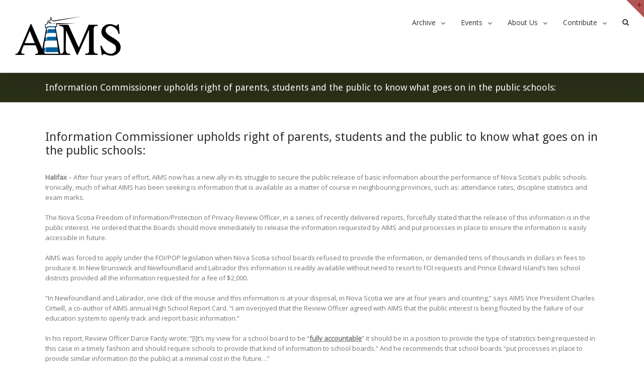

--- FILE ---
content_type: text/css
request_url: https://www.aims.ca/wp-content/plugins/company-updates-for-linkedin/css/style.css?ver=1.5.3
body_size: 402
content:

/*---- Default style - object container */
ul#linkedin-con { box-shadow: 0 1px 3px rgba(0, 0, 0, 0.12), 0 1px 2px rgba(0, 0, 0, 0.24); background: #c8c8c8; margin: 0; width: 100%; padding: 20px; font-size: 14px; }
ul#linkedin-con h2 { padding: 15px 20px; background: -webkit-linear-gradient(top, #696969 0%, #3f3f3f 100%); background: linear-gradient(to bottom, #696969 0%, #3f3f3f 100%); color: white; margin: -20px -20px 20px; font-weight: 300; font-family: helvetica; font-size: 14px; }
ul#linkedin-con h2 img { width: 16px; height: 16px; margin-right: 10px; -webkit-clip-path: inset(1px 0 1px 1px); border-radius: 3px; vertical-align: baseline; margin-bottom: -3px; }

/*---- Default style - object item */
ul#linkedin-con #linkedin-item { padding-top: 0; border: solid 1px #969696; list-style: none; margin: 0 0 20px; position: relative; background: white; }
ul#linkedin-con #linkedin-item img.linkedin-update-logo { display: none !important; }
ul#linkedin-con #linkedin-item div { padding: 15px; }
ul#linkedin-con #linkedin-item div:after { content: ''; display: table; clear: both; }
ul#linkedin-con #linkedin-item div img { display: block; max-width: 100%; margin-bottom: 10px; height: auto; width: 180px; float: left; margin: 0 10px 0px 0; }
ul#linkedin-con #linkedin-item i { background: #262626; display: block; margin: -1px -1px 0; font-size: 14px; line-height: 16px; color: #fff; padding: 15px 20px; }
ul#linkedin-con #linkedin-item span a { font-size: 12px; letter-spacing: 0.4px; position: absolute; top: 15px; right: 20px; color: #969696; text-decoration: none; -webkit-transition: .15s linear color; transition: .15s linear color; line-height: 14px; box-shadow: none; }
ul#linkedin-con #linkedin-item span a:hover { color: white; }
ul#linkedin-con #linkedin-item > a:hover { color: white; }
ul#linkedin-con #linkedin-item h3 { font-family: arial; font-weight: 600; padding: 0 6px 0 0; color: #0077b5; font-size: 13px; display: inline; }
ul#linkedin-con #linkedin-item h3 a { box-shadow: none; text-decoration: none; }
ul#linkedin-con #linkedin-item h3 + p { display: inline; line-height: 1.56em; }
ul#linkedin-con #linkedin-item:last-child { margin: 0; }

/*---- Responsive styling */
@media ( max-width: 500px ) {
	ul#linkedin-con h2 { line-height: 1.8em; padding-left: 46px; }
	ul#linkedin-con h2 img { margin-left: -26px; }
	ul#linkedin-con #linkedin-item span a { position: static; display: block; padding: 0 20px 15px; background: #262626; margin: 0 -1px; }
	ul#linkedin-con #linkedin-item i { padding-bottom: 10px; }
	body ul#linkedin-con #linkedin-item img { margin: 0 auto 8px; float: none; }
	ul#linkedin-con #linkedin-item span { position: relative; width: 100%; display: block; }
}
